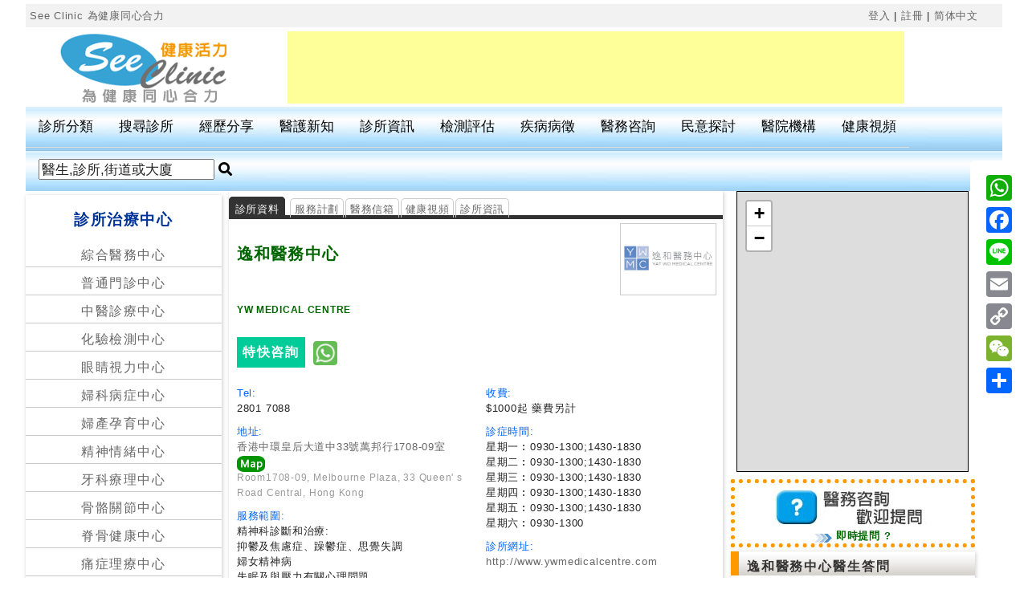

--- FILE ---
content_type: text/html
request_url: https://www.seeclinic.hk/clinic_detail.asp?clinic_id=1470
body_size: 58267
content:

<!doctype html>
<head>
<meta charset="utf-8">
<meta name="viewport" content="width=device-width, initial-scale=1">

<title>逸和醫務中心, 診所資料YW MEDICAL CENTRE| 逸和醫務中心診所 電話 地址 </title>
<meta property="og:title" content="逸和醫務中心, 診所資料YW MEDICAL CENTRE| 逸和醫務中心診所 電話 地址 " />
<meta property="og:type" content="website" />
<meta name="title" content="  YW MEDICAL CENTRE逸和醫務中心診所資料| 逸和醫務中心 電話 地址  " />
<META name="keywords" content="逸和醫務中心, 診所資料逸和醫務中心,逸和醫務中心, YW MEDICAL CENTRE, 逸和醫務中心, 萬邦行, 逸和醫務中心, YW MEDICAL CENTRE Clinic" />
<META name="description" content="逸和醫務中心, 診所電話:2801 7088, 地址:香港中環皇后大道中33號萬邦行1708-09室,萬邦行, YW MEDICAL CENTRE Clinic" />
<META name="rating" content="general" />
<meta http-equiv="content-language" content="zh-TW" >
<META name="distribution" content="Hong Kong" />
<META name="classification" content="醫生與醫療資訊,健康,醫藥,健康護理" />
<meta property="og:url" content="https://seeclinic.hk/clinic_detail.asp?clinic_id=1470" />

<META name="revisit" CONTENT="7 Days" />
<META name="robots" CONTENT="index,follow" />
<META name="author" content="www.chinesedoctor.com.hk" />

<link href="css/boilerplate.css" rel="stylesheet" type="text/css">
<link href="css/Untitled-a.css" rel="stylesheet" type="text/css">
<script type="text/javascript"
      src="https://maps.googleapis.com/maps/api/js?key=AIzaSyDEHnUFybF8wZpqc-ziXOpULsBRVKsY0-8&sensor=true">
    </script>
    
<style type="text/css">
* {
  box-sizing: border-box;
}
a:link {
	color: #666;
	text-decoration: none;
}
a:visited {
	text-decoration: none;
	color: #666666;
}
a:hover {
	text-decoration: none;
	color: #F90;
}
a:active {
	text-decoration: none;
	color: #666;
}
.style2 {font-size: 11px}
.left20box {
	padding-top: 10px;
	padding-right: 15px;
	padding-bottom: 10px;
	padding-left: 15px;
	letter-spacing: 0.2em;
}
.style4 {font-size: 11px; color: #006600; }
.style5 {	font-size: 13px;
	font-weight: bold;
}
#box2 {
	margin: 0px;
	border: 1px solid #CCCCCC;
	padding: 0px;
	width: 180px;
}
.style21 {font-size: 12px;
	letter-spacing: 0.05em;
}
.style34 {color: #333333}
.style47 {color: #000000}
.style51 {	font-size: 12px;
	letter-spacing: 0.05em;
	color: #666666;
}
.style48 {font-size: 12px; color: #000000; }

.button {
    background-color: #4CAF50; /* Green */
    border: none;
    color: white;
    
    text-align: center;
    text-decoration: none;
    display: inline-block;
    font-size: 12px;
    margin: 2px 1px;
	width:80px;
	
    -webkit-transition-duration: 0.4s; /* Safari */
    transition-duration: 0.4s;
    cursor: pointer;
}
.buttona {
	background-color: #F5F5F5; /* Green */
	border: 1px solid #CCC;
	color: #333;
	text-align: center;
	display: inline-block;
	font-size: 12px;
	margin: 2px;
	width: 100px;
	-webkit-transition-duration: 0.4s; /* Safari */
	transition-duration: 0.4s;
	cursor: pointer;
	padding: 3px;
}
.button:link {
	color: white;
}

.button:visited {
	color: white;
}



.button1 {
    background-color: #4CAF50;
    color: white;
	border: 1px solid #4CAF50;
	opacity: 0.8;
	
}




.button1:hover {
	background-color: white; 
    color: black; 
    border: 1px solid #4CAF50;
	
    
}

.button2 {
    background-color: #008CBA;
    color: white;
	border: 1px solid #008CBA;
	opacity: 0.8;
}

.button2:hover {
	
	background-color: white; 
    color: black; 
    border: 1px solid #008CBA;
    
}

.button3 {
    background-color: #f44336;
    color: white;
	border: 1px solid #f44336;
	opacity: 0.8;
}

.button3:hover {
   
	background-color: white; 
    color: black; 
    border: 1px solid #f44336;
}

.button4 {
    background-color: #e7e7e7;
	border: 1px solid #e7e7e7;
	opacity: 0.8;
}

.button4:hover {
	
	background-color: white;
    color: black;
    border: 1px solid #e7e7e7;
	
	}

.button5 {
    background-color: white;
    color: black;
    border: 1px solid #555555;
	opacity: 0.8;
}

.button5:hover {
    background-color: #555555;
    color: white;
}

.boxg {
	padding: 2px;
	border: 1px solid #CCC;
	margin-right: 3px;
}
@media only screen and (min-width: 680px) {
	.pline {
	display: inline;
}

}

.bgg{
	background-color: #0C9;
	width: 85px;
	border: 2px solid #0C9;
	padding: 5px;
	color: #FFFFFF;
	text-align: center;
	letter-spacing: 0.1em;
	font-family: "微軟正黑體", "新細明體", "細明體";
	font-size: medium;
	margin-top: 5px;
	margin-right: 10px;
	margin-bottom: 5px;
	margin-left: 5px;
	font-weight: bold;
}
.margin5{
	margin-top: 10px;
	margin-bottom: 5px
}
</style>

<!--[if lt IE 9]>
<script src="//html5shiv.googlecode.com/svn/trunk/html5.js"></script>
<![endif]-->

<script type="text/javascript" src="//ajax.googleapis.com/ajax/libs/jquery/1.8/jquery.min.js"></script>

<script type="text/javascript" src="jquery.popup.js"></script>


<script>

function MM_jumpMenu(targ,selObj,restore){ //v3.0
  eval(targ+".location='"+selObj.options[selObj.selectedIndex].value+"'");
  if (restore) selObj.selectedIndex=0;
}
</script>

    
    <meta content="initial-scale=1, minimum-scale=1, width=device-width" name="viewport">
<!-- Global site tag (gtag.js) - Google Analytics -->
<script async src="https://www.googletagmanager.com/gtag/js?id=UA-121999542-1"></script>
<script>
  window.dataLayer = window.dataLayer || [];
  function gtag(){dataLayer.push(arguments);}
  gtag('js', new Date());

  gtag('config', 'UA-121999542-1');
</script>

    
</head>

<body>

<div id="fb-root"></div>
<script async defer crossorigin="anonymous" src="https://connect.facebook.net/zh_TW/sdk.js#xfbml=1&version=v13.0&appId=1977739605818493&autoLogAppEvents=1" nonce="7TeMwtUL"></script>
<div id="container">
  <div class="gridContainer clearfix ">
    
      <a name="逸和醫務中心診所資料" id="逸和醫務中心診所資料"></a>
      
<div id="header">
  <div id="link_tran" class="right all5">
  <span class="floatleft"><a href="http://www.seeclinic.hk"> See Clinic 為健康同心合力</a></span>
    
      <a href="login.asp">登入</a> | <a href="add_member.asp">註冊</a> |
      
  <a id="translateLink">简体中文</a></div>
  
  <div id="seedoctor_logo" align="center"><a href="index.asp"><img src="image/see-clinic.gif" alt="搵診所" title="See Clinic 搵診所"></a></div>
  <div id="banner_ads" align="center"><style>
.headerads9 { width: 320px; height: 50px; }
@media(min-width: 500px) { .headerads9 { width: 240px; height: 90px; } }
@media(min-width: 800px)  { .headerads9 { width: 768px; height: 90px; } }
  </style>
<script async src="//pagead2.googlesyndication.com/pagead/js/adsbygoogle.js"></script>
<!-- headerads -->
<ins class="adsbygoogle headerads9"
     style="display:inline-block"
     data-ad-client="ca-pub-1062189502698294"
     data-ad-slot="4998469855"></ins>
<script>
(adsbygoogle = window.adsbygoogle || []).push({});
</script></div>
  
</div>
  <link rel="stylesheet" href="https://use.fontawesome.com/releases/v5.5.0/css/all.css" integrity="sha384-B4dIYHKNBt8Bc12p+WXckhzcICo0wtJAoU8YZTY5qE0Id1GSseTk6S+L3BlXeVIU" crossorigin="anonymous">
<style>

.topnav {
  overflow: hidden;
  background-image: url("image/bar_bg.png");
  clear:both;
  float:none
}
.topnav #myLinks1, .ph{
  display: none;
}

 
.ph_btn  {
  
  display: block;
  color: #000;

  padding: 14px 16px;
  text-decoration: none;
  font-size: 17px;
  overflow: hidden;
  background-color: #f9f9f9;

  z-index:-1;
}
.sf {
	float:right;
	}
.se {
	float:left;
	}

.topnav a {
	float: left;
	display: block;
	color: #000;
	text-align: center;
	padding: 15px 16px;
	text-decoration: none;
	font-size: 17px;
	border-bottom-width: 1px;
	border-bottom-style: solid;
	border-bottom-color: #E0E0E0;
	transition: 0.9s;
}
.pc_s {
	display: block;
	color: #000;
	text-align: center;
	text-decoration: none;
	font-size: 17px;
	float: left;
	padding-top: 14px;
	padding-right: 16px;
	padding-bottom: 14px;
	padding-left: 16px;
	}

#myLinks1 a ,#myLinks1 div{
  float: left;
  display: block;
  color: #000;
  background-color: #f9f9f9;
  text-align: left;
  padding: 14px 16px;
  text-decoration: none;
  font-size: 17px;
  width: 100%;
  border-bottom-width: 1px;
	border-bottom-style: solid;
	border-bottom-color: #E0E0E0;
	transition: 0.9s;
}

.active {
	background-color: #666666;
	color: white;
}

.topnav .icon,.topnav .icon1  {
  display: none;
}

.dropdown {
    float: left;
    overflow: hidden;
}

.dropdown .dropbtn {
	font-size: 17px;
	border: none;
	outline: none;
	color: #000;
	padding: 14px 16px;
	background-color: inherit;
	font-family: inherit;
	margin: 0;
	border-bottom-width: 1px;
	border-bottom-style: solid;
	border-bottom-color: #E0E0E0;
}

.dropdown-content {
    display: none;
    position: absolute;
    background-color: #f9f9f9;
    min-width: 160px;
    box-shadow: 0px 8px 16px 0px rgba(0,0,0,0.2);
    z-index: 1;
	transition: 1.5s;
}

.dropdown-content a {
	float: none;
	color: black;
	padding: 12px 16px;
	text-decoration: none;
	display: block;
	text-align: left;
	background-color: #f9f9f9;
	transition: 0.9s;
}
#myLinks1 {
  display: none;
}
.topnav a:hover, .dropdown:hover .dropbtn ,#myLinks1 div{
  background-color: #555;
  color: white;
  transition: 0.9s;
}

.dropdown-content a:hover ,#myLinks1 a:hover{
	background-color: #FC0;
	color: black;
	transition: 0.9s;
}

.dropdown:hover .dropdown-content {
    display: block;
	transition: 0.9s;
}



.sidenav {
    height: 100%;
	width: 0;
	position: fixed;
	z-index: 1;
	top: 0;
	left: 0;
	background-color: #F5F5F5;
	overflow-x: hidden;
	transition: 0.5s;
	padding-top: 30px;
	letter-spacing: 0.05em;
}

.sidenav a {
   padding: 8px 8px 8px 30px;
  text-decoration: none;
  font-size: 18px;
  
  color: #000;
  display: block;
  transition: 0.3s;
}

.sidenav a:hover {
  color: #ff9900;
}

.sidenav .closebtn {
  position: absolute;
  top: 0;
  right: 25px;
  font-size: 36px;
  margin-left: 50px;
}


.sidenav1 {
    height: 100%;
  width: 0;
  position: fixed;
  z-index: 1;
  top: 0;
  right: 0;
  background-color: #F5F5F5;
  overflow-x: hidden;
  transition: 0.5s;
  padding-top: 30px;
  letter-spacing: 0.05em;
}

.sidenav1 a {
  padding: 8px 8px 8px 30px;
  text-decoration: none;
  font-size: 18px;
  
  color: #000;
  display: block;
  transition: 0.3s;
}

.sidenav1 a:hover {
  color: #ff9900;
}

.sidenav1 .closebtn {
  position: absolute;
  top: 0;
  right: 25px;
  font-size: 36px;
  margin-left: 50px;
}
.blineb{
	  border-bottom-width: 1px;
	border-bottom-style: solid;
	border-bottom-color: #999;
}
@media screen and (max-width: 600px) {
 .sidenav1 {padding-top: 15px;}
  .sidenav1 a {font-size: 18px;}
  .ph {
  display: block;
}
.topdiv {
	padding: 5px;
	margin-top: 20px;
	border-top-width: 1px;
	border-right-width: 1px;
	border-bottom-width: 1px;
	border-left-width: 1px;
	border-bottom-style: solid;
	border-top-color: #CCC;
	border-right-color: #CCC;
	border-bottom-color: #CCC;
	border-left-color: #CCC;
}
.frightbtn {
	margin-right: 20px;
	float: right;
}
.fleftbtn {
	margin-left: 20px;
	float: left;
}
.topnav a ,.pc_s{
    display: none;
	background-color: #f9f9f9;
  }
  .dropdown .dropbtn {
	display: none;
	background-color: #CCCCCC;
  }
}
</style>

<div id="mySidenav" class="sidenav">
  <a href="javascript:void(0)" class="closebtn" onclick="closeNav()">&times;</a>
   <div class=" topdiv"><form id="form11" action="clinic_search.asp" method="get" name="form1" target="_parent" runat="server">
  
  <input name="clinic" type="text" id="clinic" onFocus="this.value=''" value="醫生,中診所,街道或大廈" size="15" /> 
  
  <label class="fa fa-search" onclick="myFunction1()" value="Submit form"></label>
</form></div>
   <a href="class_index.asp" title="診所分類" class="blineb"><span class="fa fa-stethoscope"></span>診所分類</a>
  <a href="search_index.asp" title="搜尋診所" class="blineb"><span class='fas fa-search'></span> 搜尋診所</a>
      <a href="search_index.asp" title="按區搜尋" class="blineb"><span class='fas fa-location-arrow'></span> 按區搜尋</a>
      <a href="24hr_hospital.asp" title="24小時應診" class="blineb"><span class='fas fa-clock'></span> 24小時應診</a>
      <a href="emergency_hospital.asp" title="急症室服務" class="blineb"><span class="fa fa-ambulance"></span> 急症室服務</a>
      <a href="hospital.asp" title="公立醫院" class="blineb"><span class='fas fa-hospital-alt'></span> 公立醫院</a>
      <a href="private_hospital.asp" title="私家醫院" class="blineb"><span class='fas fa-plus-square'></span> 私家醫院</a><a href="chinese-medicine-hospital.asp" title="中醫醫院" class="blineb"><span class='fas fa-plus-square'></span> 中醫醫院</a>
  
  
</div>
<div id="mySidenav1" class="sidenav1">
  <a href="javascript:void(0)" class="closebtn" onclick="closeNav1()">&times;</a>
  <a href="class_index.asp">診所分類</a>
     <a href="search_index.asp">搜尋診所</a>
      <a href="guest_report_index.asp">經歷分享</a>
       <a href="doctor_news_index.asp">醫護新知</a>
      
      <a href="clinic_article_index.asp">診所資訊</a>
     <a href="self-test.asp">檢測評估</a>

   <a href="disease_class_index.asp">疾病病徵</a>
   <a href="letter_index.asp">醫務咨詢</a>
   <a href="free_talk_index.asp">民意探討</a>
   <a href="hospital.asp">醫院機構</a>
   <a href="dr_video_info.asp">健康視頻</a>
</div ><div align="center" class="ph"><span class="fa fa-search se ph_btn" onclick="openNav()"></span>
<a href="https://seeclinic.hk/index.asp"><img src="image/see-clinic.png" alt="香港睇醫生網首頁" title="Seedoctor 睇醫生香港醫生網首頁" ></a><span class="fa fa-bars sf ph_btn" onclick="openNav1()"></span></div>

<div class="ph" align="center"> 
<style>
.headeradsp { width: 320px; height: 50px; }
  </style>
<script async src="//pagead2.googlesyndication.com/pagead/js/adsbygoogle.js"></script>
<!-- headeradsp -->
<ins class="adsbygoogle headeradsp bgw"
     style="display:inline-block"
     data-ad-client="ca-pub-1062189502698294"
     data-ad-slot="4998469855"></ins>
<script>
(adsbygoogle = window.adsbygoogle || []).push({});
</script>
</div>
<script>
function openNav() {
  document.getElementById("mySidenav").style.width = "250px";
}

function closeNav() {
  document.getElementById("mySidenav").style.width = "0";
}
function openNav1() {
  document.getElementById("mySidenav1").style.width = "200px";
}

function closeNav1() {
  document.getElementById("mySidenav1").style.width = "0";
}
</script>

<div class="topnav" id="myTopnav" >

   	  <a href="class_index.asp">診所分類</a>
     <a href="search_index.asp">搜尋診所</a>
      <a href="guest_report_index.asp">經歷分享</a>
       <a href="doctor_news_index.asp">醫護新知</a>
      
      <a href="clinic_article_index.asp">診所資訊</a>
     <a href="self-test.asp">檢測評估</a>

   <a href="disease_class_index.asp">疾病病徵</a>
   <a href="letter_index.asp">醫務咨詢</a>
   <a href="free_talk_index.asp">民意探討</a>
   <a href="hospital.asp">醫院機構</a>
   <a href="dr_video_info.asp">健康視頻</a>
  <span class="pc_s"><form id="form2" action="clinic_search.asp" method="get" name="form2" target="_parent" runat="server">
  
  <input type="text" name="clinic" id="clinic" value="醫生,診所,街道或大廈" onFocus="this.value=''" /> 
  
  <label for="clinic" class="fa fa-search" onclick="myFunction2()" value="Submit form"></label>
</form></span>

</div>




<script>
function myFunction2() {
    document.getElementById("form2").submit();
}
function myFunction1() {
    document.getElementById("form11").submit();
}
</script><div id="left_link"> 
    
   <div id="doctor_link">
    <h3 class="gb14">診所治療中心</h3>
    
  <div><a href="integrated_medical_center.asp?class_list_id=21" target="_parent" alt="綜合醫務中心門診" title="綜合醫務中心名單">綜合醫務中心</a></div>
  
  <div><a href="general_patient_clinic.asp?class_list_id=22" target="_parent" alt="普通門診中心門診" title="普通門診中心名單">普通門診中心</a></div>
  
  <div><a href="chinese_medicine_center.asp?class_list_id=25" target="_parent" alt="中醫診療中心門診" title="中醫診療中心名單">中醫診療中心</a></div>
  
  <div><a href="assay_center.asp?class_list_id=33" target="_parent" alt="化驗檢測中心門診" title="化驗檢測中心名單">化驗檢測中心</a></div>
  
  <div><a href="ophthalmology_center.asp?class_list_id=23" target="_parent" alt="眼睛視力中心門診" title="眼睛視力中心名單">眼睛視力中心</a></div>
  
  <div><a href="gynaecology_center.asp?class_list_id=53" target="_parent" alt="婦科病症中心門診" title="婦科病症中心名單">婦科病症中心</a></div>
  
  <div><a href="pregnancy_center.asp?class_list_id=54" target="_parent" alt="婦產孕育中心門診" title="婦產孕育中心名單">婦產孕育中心</a></div>
  
  <div><a href="psychiatry_center.asp?class_list_id=31" target="_parent" alt="精神情緒中心門診" title="精神情緒中心名單">精神情緒中心</a></div>
  
  <div><a href="dentist_center.asp?class_list_id=40" target="_parent" alt="牙科療理中心門診" title="牙科療理中心名單">牙科療理中心</a></div>
  
  <div><a href="orthopaedics_center.asp?class_list_id=50" target="_parent" alt="骨骼關節中心門診" title="骨骼關節中心名單">骨骼關節中心</a></div>
  
  <div><a href="chiropractors_center.asp?class_list_id=51" target="_parent" alt="脊骨健康中心門診" title="脊骨健康中心名單">脊骨健康中心</a></div>
  
  <div><a href="pain_diseases_center.asp?class_list_id=52" target="_parent" alt="痛症理療中心門診" title="痛症理療中心名單">痛症理療中心</a></div>
  
  <div><a href="rehabilitation_center.asp?class_list_id=44" target="_parent" alt="整形復康中心門診" title="整形復康中心名單">整形復康中心</a></div>
  
  <div><a href="general_surgery_center.asp?class_list_id=30" target="_parent" alt="外科手術中心門診" title="外科手術中心名單">外科手術中心</a></div>
  
  <div><a href="dermatology_center.asp?class_list_id=26" target="_parent" alt="皮膚治療中心門診" title="皮膚治療中心名單">皮膚治療中心</a></div>
  
  <div><a href="medical_cosmetology.asp?class_list_id=27" target="_parent" alt="醫學美容中心門診" title="醫學美容中心名單">醫學美容中心</a></div>
  
  <div><a href="body_control_center.asp?class_list_id=37" target="_parent" alt="纖型美體中心門診" title="纖型美體中心名單">纖型美體中心</a></div>
  
  <div><a href="Hair_center.asp?class_list_id=28" target="_parent" alt="頭髮修護中心門診" title="頭髮修護中心名單">頭髮修護中心</a></div>
  
  <div><a href="paediatrics_center.asp?class_list_id=35" target="_parent" alt="兒科護理中心門診" title="兒科護理中心名單">兒科護理中心</a></div>
  
  <div><a href="intelligence_center.asp?class_list_id=36" target="_parent" alt="智力發展中心門診" title="智力發展中心名單">智力發展中心</a></div>
  
  <div><a href="oncology_center.asp?class_list_id=45" target="_parent" alt="癌患腫瘤中心門診" title="癌患腫瘤中心名單">癌患腫瘤中心</a></div>
  
  <div><a href="cardiology_center.asp?class_list_id=34" target="_parent" alt="心臟治療中心門診" title="心臟治療中心名單">心臟治療中心</a></div>
  
  <div><a href="neurology_center.asp?class_list_id=42" target="_parent" alt="腦科治療中心門診" title="腦科治療中心名單">腦科治療中心</a></div>
  
  <div><a href="otorhinolaryngology_center.asp?class_list_id=24" target="_parent" alt="耳鼻喉科中心門診" title="耳鼻喉科中心名單">耳鼻喉科中心</a></div>
  
  <div><a href="gastroenterology_center.asp?class_list_id=47" target="_parent" alt="腸胃肝臟中心門診" title="腸胃肝臟中心名單">腸胃肝臟中心</a></div>
  
  <div><a href="cardiothoracic_center.asp?class_list_id=43" target="_parent" alt="胸肺呼吸中心門診" title="胸肺呼吸中心名單">胸肺呼吸中心</a></div>
  
  <div><a href="diabetes_center.asp?class_list_id=46" target="_parent" alt="糖尿調控中心門診" title="糖尿調控中心名單">糖尿調控中心</a></div>
  
  <div><a href="fertility_center.asp?class_list_id=29" target="_parent" alt="生育計畫中心門診" title="生育計畫中心名單">生育計畫中心</a></div>
  
  <div><a href="urology_center.asp?class_list_id=48" target="_parent" alt="泌尿系統中心門診" title="泌尿系統中心名單">泌尿系統中心</a></div>
  
  <div><a href="sexually_diseases_center.asp?class_list_id=49" target="_parent" alt="情性康健中心門診" title="情性康健中心名單">情性康健中心</a></div>
  
  <div><a href="psychotherapy_center.asp?class_list_id=32" target="_parent" alt="心理治療中心門診" title="心理治療中心名單">心理治療中心</a></div>
  
  <div><a href="language_therapy_center.asp?class_list_id=38" target="_parent" alt="言語治療中心門診" title="言語治療中心名單">言語治療中心</a></div>
  
  <div><a href="nutrition_contro_center.asp?class_list_id=39" target="_parent" alt="營養調適中心門診" title="營養調適中心名單">營養調適中心</a></div>
  
  <div><a href="physiotherapy_center.asp?class_list_id=41" target="_parent" alt="物理治療中心門診" title="物理治療中心名單">物理治療中心</a></div>

  
    </div>


    
   
  <div id="doctor_link">
    <div class="title_bar"><a href="https://www.seedoctor.com.hk" title="睇醫生網" target="_blank">睇醫生網</a></div>
    <div><a href="https://www.seedoctor.com.hk/paediatrics-specialty-doctor.asp?class_list_id=31" target="_blank" alt="兒科" title="兒科">兒科</a></div>
   <div><a href="https://www.seedoctor.com.hk/obstetrics-Gynaecology-specialty-doctor.asp?class_list_id=26" target="_blank" alt="婦產科" title="婦產科">婦產科</a></div>
   <div><a href="https://www.seedoctor.com.hk/orthopaedics-traumatology-specialty-doctor.asp?class_list_id=1" target="_blank" alt="骨科" title="骨科">骨科</a></div>
   <div><a href="https://www.seedoctor.com.hk/dermatology-venereology-specialty-doctor.asp?class_list_id=7" target="_blank" alt="皮膚及性病科" title="皮膚及性病科">皮膚及性病科</a></div>
   <div><a href="https://www.seedoctor.com.hk/chiropractors-specialty-doctor.asp?class_list_id=56" target="_blank" alt="脊醫(脊骨神經科)" title="脊醫(脊骨神經科)">脊醫(脊骨神經科)</a></div>
   <div><a href="https://www.seedoctor.com.hk/speciality.asp" target="_blank" alt="專科醫生搜尋" title="專科醫生搜尋">專科醫生搜尋</a></div>
   
  
</div>
    <div id="doctor_link">
    <h3 class="gb14">睇中醫網<br>註冊中醫</h3>
    <div><a href="https://www.chinesedoctor.com.hk/class_list_1.asp?class_list_id=1" target="_blank" alt="註冊中醫全科門診" title="註冊中醫全科名單">中醫全科</a></div>
    <div><a href="https://www.chinesedoctor.com.hk/acupuncture.asp?class_list_id=2" target="_blank" alt="針灸推拿中醫資料" title="針灸推拿中醫名單">針灸推拿</a></div>
    <div><a href="https://www.chinesedoctor.com.hk/class_type.asp?class_list_id=3" target="_blank" alt="註冊中醫跌打骨傷門診" title="註冊中醫跌打骨傷名單">跌打骨傷</a></div>
 
    
</div>

    

</div>
<div id="main_content">

  <div id="dr_intro" class="shadow">
  <div id="dr_info_link" class="bottom_line"><span class="link_on">診所資料</span>
    
  <span class="link_off"><a href="clinic_plan.asp?clinic_id=1470">服務計劃</a></span><span class="link_off"><a href="clinic_letter_info.asp?clinic_id=1470">醫務信箱</a></span><span class="link_off"><a href="clinic_video.asp?clinic_id=1470">健康視頻</a></span><span class="link_off"><a href="clinic_article.asp?clinic_id=1470">診所資訊</a></span>
  
  </div>
  
    <div id="dr_info">
      <div class="right all5">
        
        <img src="/logo/1470.jpg" width="120" height="90" alt="逸和醫務中心"  class="boxg">
        
        
      </div>
      <div class="right all5">
        <table width="90" border="0" cellspacing="0" cellpadding="0">
          <tr>
            <td height="60" align="center"><div class="fb-like" data-href="https://seeclinic.hk/clinic_detail.asp?clinic_id=1470" data-layout="box_count" data-action="like" data-show-faces="false" data-share="true"></div></td>
          </tr>
          <tr>
            <td height="60" align="center" valign="middle"></td>
          </tr>
        </table>
      </div>
      <div class="all5">
        <h1><span class=" f20 green all5 left5"><b>逸和醫務中心</b></span></h1>
      </div>
      <div  class="all5"><h2 class="green f12 all5 left5"><b>YW MEDICAL CENTRE</b></h2></div>
    </div>
    
      <div class="all5"> <div class="bgg floatleft"><strong>特快咨詢</strong></div> 
      <div class="all5"> 
      
      
      <a href="enquiry_whatsapp.asp?clinic_id=1470" target="_blank"><img src="booking/whatsapp_logo.png" width="30" class="margin5" title="Whatsapp 預約"></a>   
      </div></div>
    <div id="detail1" class="left5 all5">
      <div class="all5"><span class="blue">Tel:</span><BR>
        2801 7088</div>
      <div class="all5"><span class="blue">地址:</span><br>
        <a href="https://www.google.com/maps?q=22.2820694,
114.1563565" target="_blank"><span itemprop="address">香港中環皇后大道中33號萬邦行1708-09室 <img src="image/map.png"></span></a><br>
        <span class="grey f12">Room1708-09, Melbourne Plaza, 33 Queen' s Road Central, Hong Kong</span></div>
      <div class="all5"><span class=" blue">服務範圍:</span><BR>
        精神科診斷和治療:<br />
抑鬱及焦慮症、躁鬱症、思覺失調<br />
婦女精神病<br />
失眠及與壓力有關心理問題<br />
專注力不足及過度活躍症等<br />
撰寫醫學報告<br />
心理治療<BR>
      </div>
      <div class="all5"><span class="blue">診所簡介:</span><br>
        YW MEDICAL CENTRE 位於中環核心地段，交通便利，一直致力為不同階層人士提供專業、全面及貼心的一站式精神科服務。<br><br>

診所喬遷之後設計舒適， 因應疫情讓求診者預留了足夠的社交距離， 讓求診者得以安心等候。<br><br>

本醫務中心的團隊有精神科專科醫生， 臨床心理學家和教育心理學家，提供精神評估和治療、心理治療教育和兒童心理評估（ 附評估報告）。<br>
為了向每位新求診症了解他們服藥後反應, 本診所姑娘會在翌日詢問他們的情況。而在覆診前, 本診所姑娘亦會有電話提醒病人之服務。<br><br>

我們致力為求診者的身心靈能達致如本醫務中心的名字一樣；喻意著「思緒安逸」和「身心平和」。</div>
        <div class="all5"><span class="blue">診所醫生:</span><br>
          
     
		  <a href="https://www.seedoctor.com.hk/dr_information.asp?dr_doctor=17737" target="_blank" class="popupwin buttona">張逸和醫生 </a><a href="https://www.seedoctor.com.hk/dr_information.asp?dr_doctor=18637" target="_blank" class="popupwin buttona">劉潔玲醫生 </a>
          </div>
          <div class="all5"><span class="blue">專業團隊:</span><br>
          教育心理學家 陳鑑忠先生<br>
臨床心理學家 蔡珊珊女士

</div> 
    </div>
    <div id="detail2" class="left5 all5">
      <div class="all5"><span class="blue">收費:</span><br>
        $1000起 藥費另計<br>


        </div>
<div class="all5"><span class="blue">診症時間:</span><br>
        星期一︰0930-1300;1430-1830 <br />
星期二︰0930-1300;1430-1830 <br />
星期三︰0930-1300;1430-1830 <br />
星期四︰0930-1300;1430-1830 <br />
星期五︰0930-1300;1430-1830 <br />
星期六︰0930-1300</div>
       <div class="all5"><span class="blue">診所網址: </span><br>
        
		<a href="http://www.ywmedicalcentre.com" target="_blank">http://www.ywmedicalcentre.com</a></div>
        
    </div>
    
    <style>

* {
  box-sizing: border-box;
}


/* The Modal (background) */
.modal {
  display: none;
  position: fixed;
  z-index: 10;
  padding-top: 100px;
  left: 0;
  top: 0;
  width: 100%;
  height: 100%;
  overflow: auto;
  background-color: black;

}

/* Modal Content */
.modal-content {
  position: relative;
  background-color: #fefefe;
  margin: auto;
  padding: 0;
  width: 90%;
  max-width: 1200px;
  
}

/* The Close Button */
.close {
  color: white;
  position: absolute;
  top: 10px;
  right: 25px;
  font-size: 35px;
  font-weight: bold;
}

.close:hover,
.close:focus {
  color: #999;
  text-decoration: none;
  cursor: pointer;
}

.mySlides {
  display: none;
}

.cursor {
  cursor: pointer;
}

/* Next & previous buttons */
.prev,
.next {
  cursor: pointer;
  position: absolute;
  top: 50%;
  width: auto;
  padding: 16px;
  margin-top: -50px;
  color: white;
  font-weight: bold;
  font-size: 20px;
  transition: 0.6s ease;
  border-radius: 0 3px 3px 0;
  user-select: none;
  -webkit-user-select: none;
}

/* Position the "next button" to the right */
.next {
  right: 0;
  border-radius: 3px 0 0 3px;
}

/* On hover, add a black background color with a little bit see-through */
.prev:hover,
.next:hover {
  background-color: rgba(0, 0, 0, 0.8);
}

/* Number text (1/3 etc) */
.numbertext {
  color: #f2f2f2;
  font-size: 12px;
  padding: 8px 12px;
  position: absolute;
  top: 0;
}

img {
  margin-bottom: -4px;
}

.caption-container {
  text-align: center;
  background-color: black;
  padding: 2px 16px;
  color: white;
}

.demo {
  opacity: 0.6;
}

.active,
.demo:hover {
  opacity: 1;
}

img.hover-shadow {
  transition: 0.3s;
}

.hover-shadow:hover {
  box-shadow: 0 4px 8px 0 rgba(0, 0, 0, 0.2), 0 6px 20px 0 rgba(0, 0, 0, 0.19);
}
</style>
    <div class="clr" align="center"><img src="shop_photo/1470-1.jpg"  alt="逸和醫務中心醫生診所照片" onclick="openModal();currentSlide(1)" class="hover-shadow cursor all5" width="280"/> <img src="shop_photo/1470-2.jpg" alt="逸和醫務中心醫生診所"  onclick="openModal();currentSlide(1)" class="hover-shadow cursor all5" width="280"/> <img src="shop_photo/1470-3.jpg" alt="逸和醫務中心醫生診所圖片" onclick="openModal();currentSlide(1)" class="hover-shadow cursor all5" width="280"/></div>
    
    <div id="myModal" class="modal">
  <span class="close cursor" onclick="closeModal()">&times;</span>
  <div class="modal-content">

    <div class="mySlides">
      <div class="numbertext">1 / 3</div>
      <img src="shop_photo/1470-1.jpg" style="width:100%">
    </div>

    <div class="mySlides">
      <div class="numbertext">2 / 3</div>
      <img src="shop_photo/1470-2.jpg" style="width:100%">
    </div>

    <div class="mySlides">
      <div class="numbertext">3 / 3</div>
      <img src="shop_photo/1470-3.jpg" style="width:100%">
    </div>
    
    
    
    <a class="prev" onclick="plusSlides(-1)">&#10094;</a>
    <a class="next" onclick="plusSlides(1)">&#10095;</a>

    <div class="caption-container">
      <p id="caption"></p>
    </div>


    
  </div>
</div>
    
    
    
    <div class="all5" align="right"><a href="renew_clinic_info.asp?clinic_id=1470" class=" red all5"><input type="button" value="提供 / 修正 逸和醫務中心資料" class="all5"></a></div>
    
  <BR>
<div align="center" class="clr">

<img src="image/seeclinic_logo.png"></div>
  </div>
  <div id="mid_ads" class="tb5" align="center"><style>
.headerads3 { width: 300px; height: 250px; }
@media(min-width: 500px) { .headerads3 { width: 468px; height: 120px; } }
@media(min-width: 800px) { .headerads3 { width: 600px; height: 120px; } }
</style>
<script async src="//pagead2.googlesyndication.com/pagead/js/adsbygoogle.js"></script>
<!-- headerads -->
<ins class="adsbygoogle headerads3"
     style="display:inline-block"
     data-ad-client="ca-pub-1062189502698294"
     data-ad-slot="4998469855"></ins>
<script>
(adsbygoogle = window.adsbygoogle || []).push({});
</script>

</div>

  
  
  <div id="dr_info_link2" class="bottom_line"><a name="comment" id="comment"></a><span class="link_on">經歷分享</span><span class="link_off"><a href="clinic_visitor.asp?clinic_id=1470#ads">發表經歷分享</a></span><span class="link_off"><a href="use_clinic_detail.asp?clinic_id=1470#comment">使用細則</a></span></div>
  
  
      <div id="LayoutDiv4" class="f20 shadow" align="center"><p align="center">尚未有任何診症報告，<BR>
        歡迎發表第一篇經歷分享。</p><br>
        <div align="right"><img src="/image/doctor_logo.gif" >  </div></div>
      
    <div id="LayoutDiv2" align="center" class="tb5">
      
    </div>
    
    
</div>


<!-- mid -->

  <div id="right_link" align="center">
    
      
      <iframe width="95%" height="350" frameborder="0" scrolling="no" marginheight="0" marginwidth="0" src="https://www.openstreetmap.org/export/embed.html?bbox=114.1563565%2C22.2820694%2C114.1563565%2C22.2820694&amp;layer=mapnik&amp;marker=22.2820694%2C114.1563565" style="border: 1px solid black"></iframe>
      
      
<div class="orgdobox">
  <div class="all5" align="center"><a href="letter_member.asp"><img src="image/guest_letter_enquiry.jpg" alt="醫務信箱 歡迎提問"></a></div><div align="center">
<a href="letter_member.asp"><span class="green all5" ><strong><img src="image/visit.gif"> 即時提問 ?</strong></span></a></div>
</div>
      
  <div class="shadow">
    <div class=" title_bar"><span class=" f14"><strong>逸和醫務中心醫生答問</strong></span></div>
    
      <a href="clinic_letter.asp?clinic_id=1470&letter_id=9472" title="逸和醫務中心回覆"><div class="all5 bgc_b1" align="left"><span class="green"><strong>Dongmei Chen : </strong></span><br>
        非香港人士如何预约就诊<BR>
        女儿从澳洲读预科期间出现躁郁症情况，澳洲医生为她开了药。服药期间情况较....... </div>
        </a>
      
    <div align="right" class="all5 grey"><a href="/clinic_letter_info.asp?clinic_id=1470">更多醫生答問</a></div>
  </div>
  
        <div class="shadow">
          <div class=" title_bar"><span class=" f14"><strong>逸和醫務中心醫生診所資訊</strong></span></div>
          
            <a href="clinic_article_detail.asp?article_id=464"><div class="bgc_b1">
              <table width="95%" border="0" cellspacing="0" cellpadding="2">
                <tr>
                  <th width="35%" rowspan="2" scope="col"><img src="/article_photo/464s.jpg" width="102" height="66"></th>
            <th height="29" align="left" scope="col"><span class="green"><strong>抑鬱症全面睇</strong></span></th>
          </tr>
                <tr>
                  <td align="left"><span class="f12 grey">情緒起伏是每個人都會經歷的正常狀態，但倘若憂鬱情緒不斷反覆出....... </span></td>
          </tr>
                </table>
          </div>
          </a>
            
            <a href="clinic_article_detail.asp?article_id=465"><div class="bgc_b1">
              <table width="95%" border="0" cellspacing="0" cellpadding="2">
                <tr>
                  <th width="35%" rowspan="2" scope="col"><img src="/article_photo/465s.jpg" width="102" height="66"></th>
            <th height="29" align="left" scope="col"><span class="green"><strong>你是怕醜抑或社交恐懼症？</strong></span></th>
          </tr>
                <tr>
                  <td align="left"><span class="f12 grey">Amy 是一位18歲女生，她的目標是考上大學。幾經辛苦，成功....... </span></td>
          </tr>
                </table>
          </div>
          </a>
            
            <a href="clinic_article_detail.asp?article_id=466"><div class="bgc_b1">
              <table width="95%" border="0" cellspacing="0" cellpadding="2">
                <tr>
                  <th width="35%" rowspan="2" scope="col"><img src="/article_photo/466s.jpg" width="102" height="66"></th>
            <th height="29" align="left" scope="col"><span class="green"><strong>應付開學焦慮有辦法</strong></span></th>
          </tr>
                <tr>
                  <td align="left"><span class="f12 grey">暑假不知不覺來到尾聲，有幼稚園甚至早已開學 。上學本是開心事....... </span></td>
          </tr>
                </table>
          </div>
          </a>
            
            <a href="clinic_article_detail.asp?article_id=684"><div class="bgc_b1">
              <table width="95%" border="0" cellspacing="0" cellpadding="2">
                <tr>
                  <th width="35%" rowspan="2" scope="col"><img src="/article_photo/684s.jpg" width="102" height="66"></th>
            <th height="29" align="left" scope="col"><span class="green"><strong>半夜醒來怎麼辦?</strong></span></th>
          </tr>
                <tr>
                  <td align="left"><span class="f12 grey">如果偶然半夜醒來， 完全沒有睡意， 又擔心沒有精神去完成 明....... </span></td>
          </tr>
                </table>
          </div>
          </a>
            
            <a href="clinic_article_detail.asp?article_id=685"><div class="bgc_b1">
              <table width="95%" border="0" cellspacing="0" cellpadding="2">
                <tr>
                  <th width="35%" rowspan="2" scope="col"><img src="/article_photo/685s.jpg" width="102" height="66"></th>
            <th height="29" align="left" scope="col"><span class="green"><strong>成人ADHD會否容易患上情緒病?</strong></span></th>
          </tr>
                <tr>
                  <td align="left"><span class="f12 grey">30歲的依籃 (化名) 現職美容，四年前開始看醫生。因為工作....... </span></td>
          </tr>
                </table>
          </div>
          </a>
            
          
          <div align="right" class="all5 grey"><a href="clinic_article.asp?clinic_id=1470">更多</a></div>
        </div>
        
<div align="center"><script type="text/javascript">
    google_ad_client = "ca-pub-1062189502698294";
    google_ad_slot = "6844162662";
    google_ad_width = 300;
    google_ad_height = 250;
	google_ad_region ="expat";
</script>
<!-- 300x250, 已建立 2008/7/8 -->
<script type="text/javascript"
src="//pagead2.googlesyndication.com/pagead/show_ads.js">
</script></div>

  <style>#ypaAdWrapper-300_1 iframe{width:100%}</style>
     <div id='ypaAdWrapper-300_1'></div>  

<div class="title_bar f14 shadow">
  <strong><a href="//www.chinesedoctor.com.hk" target="_blank">睇中醫網</a></strong></div>
  
  
  <div class="bgc_b1 shadow"> <a href="//www.chinesedoctor.com.hk/acupuncture.asp?class_list_id=2" target="_blank">針灸推拿 - 中醫資料</a></div>
  
  <div class="bgc_b1  shadow"> <a href="//www.chinesedoctor.com.hk/chinese-medicine-patient-doctor.asp" target="_blank">註冊中醫</a></div>
  <div class="bgc_b1 shadow"> <a href="//www.chinesedoctor.com.hk/class_type.asp?class_list_id=3" target="_blank">跌打骨傷 - 中醫資料</a></div>
  <div class="bgc_b1 shadow"> <a href="//www.chinesedoctor.com.hk/chinese-medicine-gynecology.asp?class_list_id=5" target="_blank">婦科病系 - 中醫資料</a></div>
  <div class="bgc_b1 shadow"> <a href="//www.chinesedoctor.com.hk/letter_index.asp" target="_blank">中醫醫務信箱</a></div><BR>
<div><script type="text/javascript">
    google_ad_client = "ca-pub-1062189502698294";
    google_ad_slot = "6844162662";
    google_ad_width = 300;
    google_ad_height = 250;
	google_ad_region ="expat";
</script>
<!-- 300x250, 已建立 2008/7/8 -->
<script type="text/javascript"
src="//pagead2.googlesyndication.com/pagead/show_ads.js">
</script></div>
<style>#ypaAdWrapper-300_2 iframe{width:100%}</style>
     <div id='ypaAdWrapper-300_2'></div>
  </div>
  
  
  
<br>
<div id="bottomads" align="center" >
  <style>
.headerads1 { width: 300px; height: 250px; }
@media(min-width: 500px) { .headerads1 { width: 468px; height: 60px; } }
@media(min-width: 800px) { .headerads1 { width: 728px; height: 90px; } }
  </style>
<script async src="//pagead2.googlesyndication.com/pagead/js/adsbygoogle.js"></script>
<!-- headerads -->
<ins class="adsbygoogle headerads1"
     style="display:inline-block"
     data-ad-client="ca-pub-1062189502698294"
     data-ad-slot="4998469855"></ins>
<script>
(adsbygoogle = window.adsbygoogle || []).push({});
</script>

</div>


<div id="footer">
  <div id="search_blink">
    <h3>診所治療中心</h3>
    <div class="all3"><a href="integrated_medical_center.asp?class_list_id=21" target="_parent" alt="綜合醫務中心門診" title="綜合醫務中心名單">綜合醫務中心</a></div>
  
  <div class="all3"><a href="general_patient_clinic.asp?class_list_id=22" target="_parent" alt="普通門診中心門診" title="普通門診中心名單">普通門診中心</a></div>
  
  <div class="all3"><a href="chinese_medicine_center.asp?class_list_id=25" target="_parent" alt="中醫診療中心門診" title="中醫診療中心名單">中醫診療中心</a></div>
  
  <div class="all3"><a href="assay_center.asp?class_list_id=33" target="_parent" alt="化驗檢測中心門診" title="化驗檢測中心名單">化驗檢測中心</a></div>
  
  <div class="all3"><a href="ophthalmology_center.asp?class_list_id=23" target="_parent" alt="眼睛視力中心門診" title="眼睛視力中心名單">眼睛視力中心</a></div>
  
  <div class="all3"><a href="gynaecology_center.asp?class_list_id=53" target="_parent" alt="婦科病症中心門診" title="婦科病症中心名單">婦科病症中心</a></div>
  
  <div class="all3"><a href="pregnancy_center.asp?class_list_id=54" target="_parent" alt="婦產孕育中心門診" title="婦產孕育中心名單">婦產孕育中心</a></div>
  
  <div class="all3"><a href="psychiatry_center.asp?class_list_id=31" target="_parent" alt="精神情緒中心門診" title="精神情緒中心名單">精神情緒中心</a></div>
  
  <div class="all3"><a href="dentist_centrer.asp?class_list_id=40" target="_parent" alt="牙科療理中心門診" title="牙科療理中心名單">牙科療理中心</a></div>
  
  <div class="all3"><a href="orthopaedics_center.asp?class_list_id=50" target="_parent" alt="骨骼關節中心門診" title="骨骼關節中心名單">骨骼關節中心</a></div>
  
  <div class="all3"><a href="chiropractors_center.asp?class_list_id=51" target="_parent" alt="脊骨健康中心門診" title="脊骨健康中心名單">脊骨健康中心</a></div>
  
  <div class="all3"><a href="pain_diseases_center.asp?class_list_id=52" target="_parent" alt="痛症理療中心門診" title="痛症理療中心名單">痛症理療中心</a></div>
  
  <div class="all3"><a href="rehabilitation_center.asp?class_list_id=44" target="_parent" alt="整形復康中心門診" title="整形復康中心名單">整形復康中心</a></div>
  
  <div class="all3"><a href="general_surgery_center.asp?class_list_id=30" target="_parent" alt="外科手術中心門診" title="外科手術中心名單">外科手術中心</a></div>
  
  <div class="all3"><a href="dermatology_center.asp?class_list_id=26" target="_parent" alt="皮膚治療中心門診" title="皮膚治療中心名單">皮膚治療中心</a></div>
  
  <div class="all3"><a href="medical_cosmetology.asp?class_list_id=27" target="_parent" alt="醫學美容中心門診" title="醫學美容中心名單">醫學美容中心</a></div>
  
  <div class="all3"><a href="body_control_center.asp?class_list_id=37" target="_parent" alt="纖型美體中心門診" title="纖型美體中心名單">纖型美體中心</a></div>
  
  <div class="all3"><a href="Hair_center.asp?class_list_id=28" target="_parent" alt="頭髮修護中心門診" title="頭髮修護中心名單">頭髮修護中心</a></div>
  
  <div class="all3"><a href="paediatrics_center.asp?class_list_id=35" target="_parent" alt="兒科護理中心門診" title="兒科護理中心名單">兒科護理中心</a></div>
  
  <div class="all3"><a href="intelligence_center.asp?class_list_id=36" target="_parent" alt="智力發展中心門診" title="智力發展中心名單">智力發展中心</a></div>
  
  <div class="all3"><a href="oncology_center.asp?class_list_id=45" target="_parent" alt="癌患腫瘤中心門診" title="癌患腫瘤中心名單">癌患腫瘤中心</a></div>
  
  <div class="all3"><a href="cardiology_center.asp?class_list_id=34" target="_parent" alt="心臟治療中心門診" title="心臟治療中心名單">心臟治療中心</a></div>
  
  <div class="all3"><a href="neurology_center.asp?class_list_id=42" target="_parent" alt="腦科治療中心門診" title="腦科治療中心名單">腦科治療中心</a></div>
  
  <div class="all3"><a href="otorhinolaryngology_center.asp?class_list_id=24" target="_parent" alt="耳鼻喉科中心門診" title="耳鼻喉科中心名單">耳鼻喉科中心</a></div>
  
  <div class="all3"><a href="gastroenterology_center.asp?class_list_id=47" target="_parent" alt="腸胃肝臟中心門診" title="腸胃肝臟中心名單">腸胃肝臟中心</a></div>
  
  <div class="all3"><a href="cardiothoracic_center.asp?class_list_id=43" target="_parent" alt="胸肺呼吸中心門診" title="胸肺呼吸中心名單">胸肺呼吸中心</a></div>
  
  <div class="all3"><a href="diabetes_center.asp?class_list_id=46" target="_parent" alt="糖尿調控中心門診" title="糖尿調控中心名單">糖尿調控中心</a></div>
  
  <div class="all3"><a href="fertility_center.asp?class_list_id=29" target="_parent" alt="生育計畫中心門診" title="生育計畫中心名單">生育計畫中心</a></div>
  
  <div class="all3"><a href="urology_center.asp?class_list_id=48" target="_parent" alt="泌尿系統中心門診" title="泌尿系統中心名單">泌尿系統中心</a></div>
  
  <div class="all3"><a href="sexually_diseases_center.asp?class_list_id=49" target="_parent" alt="情性康健中心門診" title="情性康健中心名單">情性康健中心</a></div>
  
  <div class="all3"><a href="psychotherapy_center.asp?class_list_id=32" target="_parent" alt="心理治療中心門診" title="心理治療中心名單">心理治療中心</a></div>
  
  <div class="all3"><a href="language_therapy_center.asp?class_list_id=38" target="_parent" alt="言語治療中心門診" title="言語治療中心名單">言語治療中心</a></div>
  
  <div class="all3"><a href="nutrition_contro_center.asp?class_list_id=39" target="_parent" alt="營養調適中心門診" title="營養調適中心名單">營養調適中心</a></div>
  
  <div class="all3"><a href="physiotherapy_center.asp?class_list_id=41" target="_parent" alt="物理治療中心門診" title="物理治療中心名單">物理治療中心</a></div>

  </div>
  <div id="search_blink">
  <h3>See Clinic 健康活力 為健康同心合力</h3>
 <div class="all3"><a href="index.asp">首頁</a></div>
  
  <div class="all3"><a href="search_index.asp">搜尋診所</a>
  
  </div><div class="all3"><a href="guest_report_index.asp">經歷分享</a></div><div class="all3"><a href="area_select.asp">按區分類</a></div><div class="all3"><a href="class_index.asp">診所分類</a></div>
  <div class="all3"><a href="clinic_article_index.asp">診所資訊</a></div>
<div class="all3"><a href="free_talk_index.asp">民意探討</a></div><div class="all3"><a href="doctor_news_index.asp">醫護新資</a></div><div class="all3"><a href="drug_index.asp">藥物典庫</a></div>
<div class="all3"><a href="self-test.asp">檢測評估</a></div>
<div class="all3"><a href="disease_class_index.asp">疾病病徵</a></div><div class="all3"><a href="letter_index.asp">醫務咨詢</a></div><div class="all3"><a href="hospital.asp">醫院機構</a></div><div class="all3"><a href="dr_video_info.asp">健康視頻</a></div>
<div class="all3"><a href="dr_login.asp">機構會員登入</a></div><div class="all3"><a href="login.asp">公眾會員登入</a></div>
  <div class="all3"><a href="register.asp">登記診所資料</a></div>
  <div class="all3"><a href="aboutus.asp">關於我們</a></div><div class="all3"><a href="agreements.asp">使用條款</a></div>
  <div class="all3">&nbsp;</div>
  <div class="centre all3"><a href="https://www.facebook.com/seedoctor.hk/" title="See Doctor Facebook" target="_blank"><img src="../image/follow_us.png" alt="See Doctor Facebook" width="320" border="0" title="See Doctor Facebook"></a></div>
  <div class="centre all3"><a href="https://www.youtube.com/channel/UCR9CMceXR9aLGvQ5oPfm5BA" title="See Doctor Youtube" target="_blank"><img src="../image/youtube.png" alt="See Doctor Youtube" width="320" border="0" title="See Doctor Youtube"></a></div>
  <div class="all3"><a href="//www.chinesedoctor.com.hk" target="_blank" class="style5" title="睇中醫網">睇中醫網 Chinesedoctor.com.hk<BR>香港註冊中醫</a></div>
  <div class="all3"><a href="https://www.seedoctor.com.hk" target="_blank" class="style5" title="睇醫生網">睇醫生網 Seedoctor.com.hk<BR>香港醫生資訊搜尋</a></div>
  </div>
</div>
<div class="a2a_kit a2a_kit_size_32 a2a_floating_style a2a_vertical_style pc_s" style="right:0px; top:200px;">
    <a class="a2a_button_whatsapp"></a>
<a class="a2a_button_facebook"></a>
<a class="a2a_button_line"></a>
<a class="a2a_button_email"></a>
<a class="a2a_button_copy_link"></a>
<a class="a2a_button_wechat"></a>
    <a class="a2a_dd" href="https://www.addtoany.com/share"></a>
</div>
<div  class="tb5 clr" align="center"> <span id="siteseal"><script async type="text/javascript" src="https://seal.godaddy.com/getSeal?sealID=ueMDw9cQd1yjnZxwuBqaHTIjmB5vkR9FxIYY8MGzJRYlV8rgMCPhBwx201o0"></script></span> </div>
<div id="seedoctor_info" align="center">Copyright©2025 www.seeclinic.hk <BR> 
All rights reserved </div>

<BR>
<BR>
<BR>
<BR>
<BR>
<BR>
<BR>
<BR>

<script>
$("#Top").click(function(){
 scroll(0,0);
});
</script>
<style>
.sharebar {
	overflow: hidden;
	position: fixed;
	bottom: 0;
	width: 95%;
	background-color: #666;
	box-sizing: border-box;
}
.topmag10{
	margin-right:10px;
	}

@media only screen and (min-width: 481px) {
	.sharebar {
	display: none;	
}
</style>
<div class=" sharebar all5" align="right">
<!-- AddToAny BEGIN -->
<div class="a2a_kit a2a_kit_size_32 a2a_default_style">
<a class="a2a_dd" href="https://www.addtoany.com/share"></a>
<a class="a2a_button_whatsapp"></a>
<a class="a2a_button_facebook"></a>
<a class="a2a_button_line"></a>
<a class="a2a_button_email"></a>
<a class="a2a_button_copy_link"></a>
<a class="a2a_button_wechat"></a><a href="#top"><img src="image/Top.png" width="32" height="32" class="topmag10" /></a>
</div>
<script async src="https://static.addtoany.com/menu/page.js"></script>
<!-- AddToAny END -->
</div>



</div>


</div>



<script src='https://s.yimg.com/uv/dm/scripts/syndication.js'></script>
<script type='text/javascript'>
                                window.ypaAds.insertMultiAd({
                                    ypaAdConfig   : '000000a2e',
                                    ypaAdTypeTag  : '',
                                    ypaPubParams  : {query:'醫療保險'},
                                    ypaAdSlotInfo : [ 
                                        {
                                            ypaAdSlotId : '728_1',
                                            ypaAdDivId  : 'ypaAdWrapper-728_1',
                                            ypaAdWidth  : '600',
                                            ypaAdHeight : '100'
                                        },
                                        {
                                            ypaAdSlotId : '300_1',
                                            ypaAdDivId  : 'ypaAdWrapper-300_1',
                                            ypaAdWidth  : '300',
                                            ypaAdHeight : '117'
                                        },
                                        {
                                            ypaAdSlotId : '728_2',
                                            ypaAdDivId  : 'ypaAdWrapper-728_2',
                                            ypaAdWidth  : '728',
                                            ypaAdHeight : '100'
                                        },
                                        {
                                            ypaAdSlotId : '300_2',
                                            ypaAdDivId  : 'ypaAdWrapper-300_2',
                                            ypaAdWidth  : '600',
                                            ypaAdHeight : '100'
                                        }
                                    ]   
                                }); 
        </script>
<script type="text/javascript"> 
$('.popupwin').popupWindow({ 
height:500, 
width:320, 
scrollbars:1,
windowName:"Seeclinic",
windowURL: "",
centerScreen:1 
}); 
</script>
<script>
function openModal() {
  document.getElementById("myModal").style.display = "block";
}

function closeModal() {
  document.getElementById("myModal").style.display = "none";
}

var slideIndex = 1;
showSlides(slideIndex);

function plusSlides(n) {
  showSlides(slideIndex += n);
}

function currentSlide(n) {
  showSlides(slideIndex = n);
}

function showSlides(n) {
  var i;
  var slides = document.getElementsByClassName("mySlides");
  var dots = document.getElementsByClassName("demo");
  var captionText = document.getElementById("caption");
  if (n > slides.length) {slideIndex = 1}
  if (n < 1) {slideIndex = slides.length}
  for (i = 0; i < slides.length; i++) {
      slides[i].style.display = "none";
  }
  for (i = 0; i < dots.length; i++) {
      dots[i].className = dots[i].className.replace(" active", "");
  }
  slides[slideIndex-1].style.display = "block";
  dots[slideIndex-1].className += " active";
  captionText.innerHTML = dots[slideIndex-1].alt;
}
</script>
</body>

<script type="text/javascript" src="/js/tw_big5.js" mce_src="/js/tw_big5.js"> 
</script>
 
<script type="text/javascript"> 
  translateInitilization();
</script>



<!-- Start Alexa Certify Javascript -->
<script type="text/javascript">
_atrk_opts = { atrk_acct:"CZW2i1aoZM00GP", domain:"seedoctor.com.hk",dynamic: true};
(function() { var as = document.createElement('script'); as.type = 'text/javascript'; as.async = true; as.src = "https://d31qbv1cthcecs.cloudfront.net/atrk.js"; var s = document.getElementsByTagName('script')[0];s.parentNode.insertBefore(as, s); })();
</script>
<noscript><img src="https://d5nxst8fruw4z.cloudfront.net/atrk.gif?account=CZW2i1aoZM00GP" style="display:none" height="1" width="1" alt="" /></noscript>
<!-- End Alexa Certify Javascript -->
</html>



--- FILE ---
content_type: text/html; charset=utf-8
request_url: https://www.google.com/recaptcha/api2/aframe
body_size: 267
content:
<!DOCTYPE HTML><html><head><meta http-equiv="content-type" content="text/html; charset=UTF-8"></head><body><script nonce="ZrL8cXbnq1HBeEL5NTN3ug">/** Anti-fraud and anti-abuse applications only. See google.com/recaptcha */ try{var clients={'sodar':'https://pagead2.googlesyndication.com/pagead/sodar?'};window.addEventListener("message",function(a){try{if(a.source===window.parent){var b=JSON.parse(a.data);var c=clients[b['id']];if(c){var d=document.createElement('img');d.src=c+b['params']+'&rc='+(localStorage.getItem("rc::a")?sessionStorage.getItem("rc::b"):"");window.document.body.appendChild(d);sessionStorage.setItem("rc::e",parseInt(sessionStorage.getItem("rc::e")||0)+1);localStorage.setItem("rc::h",'1769595582403');}}}catch(b){}});window.parent.postMessage("_grecaptcha_ready", "*");}catch(b){}</script></body></html>